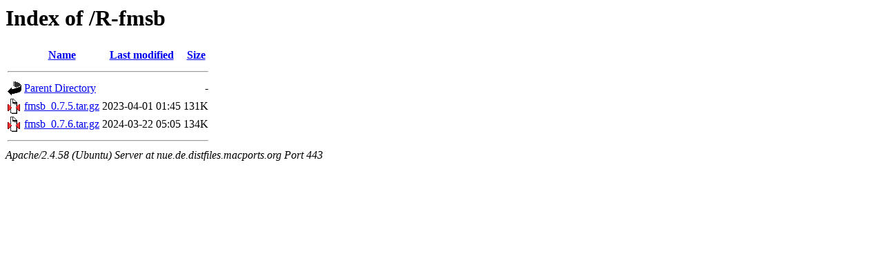

--- FILE ---
content_type: text/html;charset=UTF-8
request_url: https://nue.de.distfiles.macports.org/R-fmsb/?C=S;O=A
body_size: 497
content:
<!DOCTYPE HTML PUBLIC "-//W3C//DTD HTML 3.2 Final//EN">
<html>
 <head>
  <title>Index of /R-fmsb</title>
 </head>
 <body>
<h1>Index of /R-fmsb</h1>
  <table>
   <tr><th valign="top"><img src="/icons/blank.gif" alt="[ICO]"></th><th><a href="?C=N;O=A">Name</a></th><th><a href="?C=M;O=A">Last modified</a></th><th><a href="?C=S;O=D">Size</a></th></tr>
   <tr><th colspan="4"><hr></th></tr>
<tr><td valign="top"><a href="/"><img src="/icons/back.gif" alt="[PARENTDIR]"></a></td><td><a href="/">Parent Directory</a></td><td>&nbsp;</td><td align="right">  - </td></tr>
<tr><td valign="top"><a href="fmsb_0.7.5.tar.gz"><img src="/icons/compressed.gif" alt="[   ]"></a></td><td><a href="fmsb_0.7.5.tar.gz">fmsb_0.7.5.tar.gz</a></td><td align="right">2023-04-01 01:45  </td><td align="right">131K</td></tr>
<tr><td valign="top"><a href="fmsb_0.7.6.tar.gz"><img src="/icons/compressed.gif" alt="[   ]"></a></td><td><a href="fmsb_0.7.6.tar.gz">fmsb_0.7.6.tar.gz</a></td><td align="right">2024-03-22 05:05  </td><td align="right">134K</td></tr>
   <tr><th colspan="4"><hr></th></tr>
</table>
<address>Apache/2.4.58 (Ubuntu) Server at nue.de.distfiles.macports.org Port 443</address>
</body></html>
